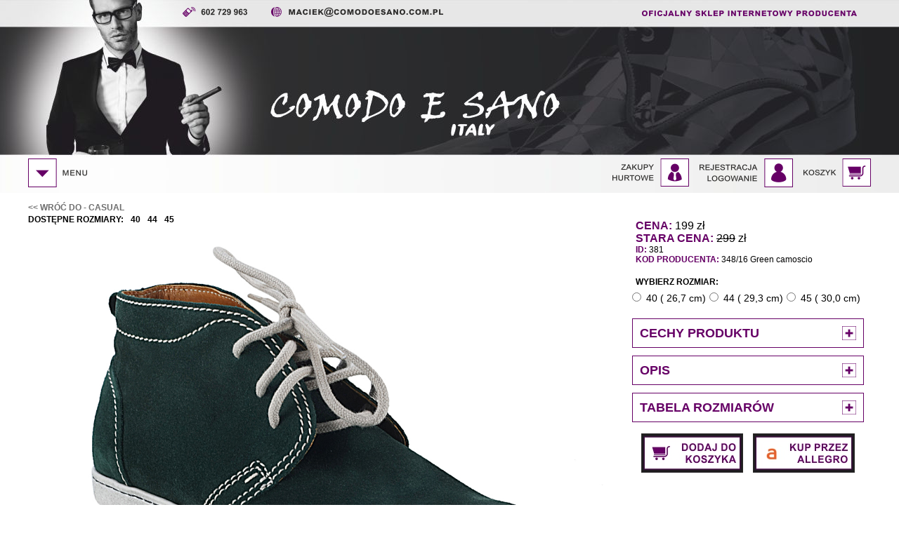

--- FILE ---
content_type: text/html; charset=UTF-8
request_url: http://www.sklep.comodoesano.com.pl/produkt.php?id=381
body_size: 5920
content:
<!DOCTYPE HTML PUBLIC "-//W3C//DTD HTML 4.01 Transitional//EN" 
"http://www.w3.org/TR/html4/loose.dtd">


<html>

<head>

<meta http-equiv="Content-Type" content="text/html;charset=utf-8" >

<title>Obuwie Casual id: 381  Comodo E Sano - obuwie doskonałe. Internetowy sklep obuwniczy -  Obuwie wizytowe | Obuwie skórzane | Glany | Kowbojki | Obuwie ekskluzywne | Trzewiki </title>



<meta http-equiv="Content-Language" content="pl">
<meta name="revisit-after" content="2 days">

<meta name="description" content="Oficjalny obuwniczy sklep internetowy. Obuwie Casual ">
<meta name="keywords" content="Comodo E Sano, obuwie, producent obuwie, obuwie męskie, obuwie damskie, obuwie dziecięce, buty skórzane">
<meta name="robots" content="index,follow">
<link rel="shortcut icon" type="image/ico" href="images/favico.ico">
<link rel="stylesheet" type="text/css" href="styl.css" />
<link href="/cloud-zoom.1.0.2/cloud-zoom.css" rel="stylesheet" type="text/css" />
<script type="text/javascript" src="http://ajax.googleapis.com/ajax/libs/jquery/1.4.2/jquery.min.js"></script>
<script type="text/JavaScript" src="/cloud-zoom.1.0.2/cloud-zoom.1.0.2.min.js"></script>


<script type="text/JavaScript" >



function Sprawdzenie() {



chosen = "";
len = document.AddKoszyk.Rozmiar.length;


for (i = 0; i <len; i++) {
if (document.AddKoszyk.Rozmiar[i].checked) {
chosen = document.AddKoszyk.Rozmiar[i].value;
}
}

if (chosen == "") {
//alert("Proszę wybrać rozmiar obuwia.");
//return false;
}
else {

return true;
}
}




</script>


</head>


<body class="body">
<div class="top_zbiorczy">
<div class="top_div">




	  
	  <div style=" height:37px;">
<img src="images/top_telefon.png" style="margin-left:220px; margin-top:10px;">
<a href="mailto:maciek@comodoesano.com.pl" style="margin-left:30px; margin-top:10px;" ><img src="images/top_mail.png" border="0"></a>
<img src="images/osip.png" style="float:right; margin-top:15px; margin-right:20px;">
</div>

<a href="index.php" style="display:block; width:500pox; height:100px; float:left; margin-left:300px; margin-top:75px;"><img src="images/blank.png" style="width:500px; height:100px;"></a>

<div style=" margin-top:182px; height:52px; position: relative;">


<script type="text/javascript">
function zwin1()
{
if (document.getElementById('zwijanydiv1').style.height == "700px")
  {
document.getElementById('zwijanydiv1').style.height = "0px";

  }
else
  {
document.getElementById('zwijanydiv1').style.height = "700px";

}
}
</script>


 
<script type="text/javascript">
function zwin2()
{
if (document.getElementById('zwijanydiv2').style.height == "170px")
  {
document.getElementById('zwijanydiv2').style.height = "0px";

  }
else
  {
document.getElementById('zwijanydiv2').style.height = "170px";
  }
}
</script>



<a href="#"  onmousedown="zwin1();" ><img src="images/menu.png" style="margin-top:7px;" ></a>
<a href="koszyk.php" ><img src="images/koszyk.png" border="0"  style="margin-top:7px; float:right; " ></a>
<a href="#"  onmousedown="zwin2();"> <img src="images/rejestracja_logowanie.png" border="0"  style="margin-top:7px; float:right;margin-right:15px;"  ></a>
<a href="hurt.php" > <img src="images/zakupy_hurtowe.png" border="0"  style="margin-top:7px; float:right;margin-right:15px;" ></a>
 
 <div style="clear:both; font-size:1px">&nbsp;</div>
 
 <div style="position:absolute; top:51px; left:0px;  width:250px; z-index:2000; background-color:#1E1E20; overflow:hidden; float:left;  height:0px;" id="zwijanydiv1" name="zwijanydiv1">
<div style="color:#FFFFFF; font:14px Arial;"><div style="width:100%; z-index:1050;"><h1 style="font:16px Arial; font-weight:700; margin:10px;">OBUWIE MĘSKIE</h1></div> <a class="link_menu" href="katalog.php?sort=promocje_meskie"><img src="images/dot.jpg" border="0">Promocje</a><br> <a class="link_menu" href="katalog.php?sort=nowosci_meskie"><img src="images/dot.jpg" border="0">Nowości</a><br> <a class="link_menu" href="katalog.php?sort=przeceny_meskie"><img src="images/dot.jpg" border="0">Przeceny</a><br> <a class="link_menu" href="bs.php"><img src="images/dot.jpg" border="0">Bestsellery</a><br> <a class="link_menu" href="katalog.php?sort=19"><img src="images/dot.jpg" border="0"><h2 style="display:inline-block; margin:0px;font:14px Arial;"><strong>Casual</strong></h2></a><br> <a class="link_menu" href="katalog.php?sort=20"><img src="images/dot.jpg" border="0"><h2 style="display:inline-block; margin:0px;font:14px Arial;"><strong>Dla Odważnych </strong></h2></a><br> <a class="link_menu" href="katalog.php?sort=17"><img src="images/dot.jpg" border="0"><h2 style="display:inline-block; margin:0px;font:14px Arial;"><strong>Glany</strong></h2></a><br> <a class="link_menu" href="katalog.php?sort=21"><img src="images/dot.jpg" border="0"><h2 style="display:inline-block; margin:0px;font:14px Arial;"><strong>Kowbojki</strong></h2></a><br> <a class="link_menu" href="katalog.php?sort=23"><img src="images/dot.jpg" border="0"><h2 style="display:inline-block; margin:0px;font:14px Arial;"><strong>Kozaki</strong></h2></a><br> <a class="link_menu" href="katalog.php?sort=34"><img src="images/dot.jpg" border="0"><h2 style="display:inline-block; margin:0px;font:14px Arial;"><strong>Mokasyny</strong></h2></a><br> <a class="link_menu" href="katalog.php?sort=43"><img src="images/dot.jpg" border="0"><h2 style="display:inline-block; margin:0px;font:14px Arial;"><strong>Monki</strong></h2></a><br> <a class="link_menu" href="katalog.php?sort=18"><img src="images/dot.jpg" border="0"><h2 style="display:inline-block; margin:0px;font:14px Arial;"><strong>Sportowe</strong></h2></a><br> <a class="link_menu" href="katalog.php?sort=30"><img src="images/dot.jpg" border="0"><h2 style="display:inline-block; margin:0px;font:14px Arial;"><strong>Sztyblety</strong></h2></a><br> <a class="link_menu" href="katalog.php?sort=13"><img src="images/dot.jpg" border="0"><h2 style="display:inline-block; margin:0px;font:14px Arial;"><strong>Trekking</strong></h2></a><br> <a class="link_menu" href="katalog.php?sort=22"><img src="images/dot.jpg" border="0"><h2 style="display:inline-block; margin:0px;font:14px Arial;"><strong>Wizytowe sznurowane </strong></h2></a><br> <a class="link_menu" href="katalog.php?sort=5"><img src="images/dot.jpg" border="0"><h2 style="display:inline-block; margin:0px;font:14px Arial;"><strong>Wizytowe wsuwane </strong></h2></a><br> <a class="link_menu" href="katalog.php?sort=44"><img src="images/dot.jpg" border="0"><h2 style="display:inline-block; margin:0px;font:14px Arial;"><strong>Wyprzedaż</strong></h2></a><br> <a class="link_menu" href="katalog.php?sort=0M"><img src="images/dot.jpg" border="0">Pozostałe</a><br><br><br><div style="width:100%;"><h1 style="font:16px Arial; font-weight:700; margin:10px; color:#FFFFFF;">OBUWIE DAMSKIE</h1></div> <a class="link_menu" href="katalog.php?sort=40"><img src="images/dot.jpg" border="0">Baleriny</a><br><br><br><div style="color:#FFFFFF; font:14px Arial;"><div style="width:100%; z-index:1050;"><h1 style="font:16px Arial; font-weight:700; margin:10px;">OBUWIE DZIECIĘCE</h1></div></div> <a class="link_menu" href="katalog.php?sort=25"><img src="images/dot.jpg" border="0">Chłopięce</a><br></div>


<div style="clear:both; font-size:1px">&nbsp;</div> 
</div>
 
 
 
 
  <div style="position:absolute; top:51px; right:100px;  width:250px; z-index:2000; background-color:#1E1E20; overflow:hidden; color:#FFFFFF; font:14px Arial;  float:right; height:0px;" id="zwijanydiv2" name="zwijanydiv2">



 
 

<div style="text-align:center;margin-top:10px;"><form action="login2.php" method="POST"><strong><span style="color:#FFFFFF; top:0px;">	
	  Mail: <input type="text" name="Login" class="inputy5"  style="width:150px;"><br>
	  Hasło : <input type="password" name="Pass"  class="inputy5"  style="width:150px;"> 
	   <input type="image" src="images/loguj.jpg" style="vertical-align:middle;"></span></strong>
	   <a href="rejestracja.php"> <img src="images/rejestracja.jpg" border="0" style="vertical-align:middle;"></a>
	  </form></div>




  <br><center><a href="hurt.php" style="color:#FFFFFF; font:12px Arial;">Zakupy hurtowe</a></center>  
<div style="clear:both; font-size:1px">&nbsp;</div>
 </div>


</div>

 <script type="text/javascript">


function lastit(){
 

document.getElementById("lastitx").style.top = '10px';

}



function last_dolit(){
document.getElementById("lastitx").style.top = '-1000px';
}

</script>




  

 




	 
	 
	  
	  
	  





</div>
</div>

<div class="content_zbiorczy">



<div class="content_div">






<div class="katalog">

   	
<div style="display:inline-block; float:left; width:820px; text-align:left;">		
	
<span style="font-size:12px; text-transform:uppercase; color:#000000; font-weight:700; "><br>
<a href="katalog.php?sort=19" class="link_katalog_top"><< WRÓĆ DO - Casual </a> </span><br>
  

<span style="font-size:12px; text-transform:uppercase; color:#000000; font-weight:700; ">dostępne rozmiary: &nbsp;</span>
<span style="font-size:12px; text-transform:uppercase;  color:rgb(0,0,0); font-weight:700; "> 40 </span>&nbsp;<span style="font-size:12px; text-transform:uppercase;  color:rgb(0,0,0); font-weight:700; "> 44 </span>&nbsp;<span style="font-size:12px; text-transform:uppercase;  color:rgb(0,0,0); font-weight:700; "> 45 </span>&nbsp;

       <div style="position:relative; z-index:50;"> <a href='/images/p/381/1.jpg' class = 'cloud-zoom' style="" id='zoom1'
            rel="tint: '#D1D1D1',tintOpacity:0.5 ,smoothMove:5,zoomWidth:820,zoomHeight:600, adjustX: -820, adjustY:-4" >
            <img src="/images/p/381/1.jpg" alt="" style=" border:0px; width:820px;" id="imgPodMenu" title="ID: 381 " />
        </a><br></div>
	

<div style="clear:both; text-align:center; margin-bottom:5px; "><a href="galeria.php?id=381" target="_blank"><img src="images/powieksz.jpg" border="0"></a></div>

	

 <a href='/images/p/381/1.jpg' class='cloud-zoom-gallery' title=''
        	rel="useZoom: 'zoom1', smallImage: '/images/p/381/1.jpg' ">
        <img src="/images/p/381/1m.jpg" style="margin-left:0px; margin-right:20px; width:80px;border:0px;" alt = ""/></a>
		
 <a href='/images/p/381/2.jpg' class='cloud-zoom-gallery' title=''
        	rel="useZoom: 'zoom1', smallImage: '/images/p/381/2.jpg' ">
        <img src="/images/p/381/2m.jpg" style="margin-left:0px; margin-right:20px; width:80px;border:0px;" alt = ""/></a>
				
 <a href='/images/p/381/3.jpg' class='cloud-zoom-gallery' title=''
        	rel="useZoom: 'zoom1', smallImage: '/images/p/381/3.jpg' ">
        <img src="/images/p/381/3m.jpg" style="margin-left:0px; margin-right:20px; width:80px;border:0px;" alt = ""/></a>		
 <a href='/images/p/381/4.jpg' class='cloud-zoom-gallery' title=''
        	rel="useZoom: 'zoom1', smallImage: '/images/p/381/4.jpg' ">
        <img src="/images/p/381/4m.jpg" style="margin-left:0px; margin-right:20px; width:80px;border:0px;" alt = ""/></a>		
 <a href='/images/p/381/5.jpg' class='cloud-zoom-gallery' title=''
        	rel="useZoom: 'zoom1', smallImage: '/images/p/381/5.jpg' ">
        <img src="/images/p/381/5m.jpg" style="margin-left:0px; margin-right:20px; width:80px;border:0px;" alt = ""/></a>		
 <a href='/images/p/381/6.jpg' class='cloud-zoom-gallery' title=''
        	rel="useZoom: 'zoom1', smallImage: '/images/p/381/6.jpg' ">
        <img src="/images/p/381/6m.jpg" style="margin-left:0px; margin-right:20px; width:80px;border:0px;" alt = ""/></a>
		
		
				
 <a href='/images/p/381/7.jpg' class='cloud-zoom-gallery' title=''
        	rel="useZoom: 'zoom1', smallImage: '/images/p/381/7.jpg' ">
        <img src="/images/p/381/7m.jpg" style="margin-left:0px; margin-right:20px; width:80px;border:0px;" alt = ""/></a>
		
		
				
 <a href='/images/p/381/8.jpg' class='cloud-zoom-gallery' title=''
        	rel="useZoom: 'zoom1', smallImage: '/images/p/381/8.jpg' ">
        <img src="/images/p/381/8m.jpg" style="margin-left:0px; margin-right:20px; width:80px;border:0px;" alt = ""/></a>
		
		
		  
<div style="font-size:1px; clear:both;">&nbsp;</div>
<div style="position:absolute; margin-top:0px; margin-left:20px; "><img src="images/przecena2.jpg"></div>
<img style="float:left; margin-left:20px; margin-top:5px; margin-bottom:5px;" src="images/blank.gif"><img style="float:right; margin-right:20px; margin-top:5px; margin-bottom:5px;" src="images/blank.gif">
  
  
  
  
<div style="clear:both">&nbsp;</div>
<div style="clear:both; text-align:center; margin-bottom:5px;"><img src="images/opinie.jpg" border="0"></div>
<div style="text-align:center;"><a href="rejestracja.php" style="color:#000000; text-decoration:none;">

Aby dodać opinię musisz być zalogowany, jeśli nie posiadasz konta zapraszamy do <u>rejestracji</u>.
</a></div>



</div>
<div style="width:340px; display:inline-block; margin-right:5px; margin-top:20px; float:right; color:#000000;"><br>

<div style="text-align:left; margin-left:10px; clear:both;"><strong><span style="color:#660066; font-weight:700;">CENA:</span> </strong>199 zł</div>


<div style="text-align:left; margin-left:10px; clear:both;"><strong><span style="color:#660066; font-weight:700;">STARA CENA:</span> </strong><s>299</s> zł</div>

<div style="text-align:left; margin-left:10px; font-size:12px"><strong><span style="color:#660066; font-weight:700;">ID:</span> </strong>381</div>

<div style="text-align:left; margin-left:10px; font-size:12px"><strong><span style="color:#660066; font-weight:700;">KOD PRODUCENTA:</span> </strong>348/16  Green camoscio</div><br>








<form action="koszyk.php" method="POST" name="AddKoszyk" id="AddKoszyk" onsubmit="return Sprawdzenie(this);">



<div style="text-align:left; margin-left:10px; margin-bottom:5px; font-size:12px"><strong>WYBIERZ ROZMIAR: </strong></div>
<div style="display:inline-block; width:110px; float:left;"><label><input type="radio" required="" name="Rozmiar"  id="Rozmiar" value="40" ><span style="color:rgb(0,0,0); font-weight:500; font:14px Arial; "> 40 ( 26,7 cm) </span></label></div><div style="display:inline-block; width:110px; float:left;"><label><input type="radio" required="" name="Rozmiar"  id="Rozmiar" value="44" ><span style="color:rgb(0,0,0); font-weight:500; font:14px Arial; "> 44 ( 29,3 cm) </span></label></div><div style="display:inline-block; width:110px; float:left;"><label><input type="radio" required="" name="Rozmiar"  id="Rozmiar" value="45" ><span style="color:rgb(0,0,0); font-weight:500; font:14px Arial; "> 45 ( 30,0 cm) </span></label></div>



<script type="text/javascript">
function zwin3()
{
if (document.getElementById('zwijanydiv3').style.height == "100%")
  {
document.getElementById('zwijanydiv3').style.height = "20px";
  }
else
  {
document.getElementById('zwijanydiv3').style.height = "100%";
  }
}
</script>



<script type="text/javascript">
function zwin4()
{
if (document.getElementById('zwijanydiv4').style.height == "100%")
  {
document.getElementById('zwijanydiv4').style.height = "20px";
  }
else
  {
document.getElementById('zwijanydiv4').style.height = "100%";
  }
}
</script>


<script type="text/javascript">
function zwin5()
{
if (document.getElementById('zwijanydiv5').style.height == "100%")
  {
document.getElementById('zwijanydiv5').style.height = "20px";
  }
else
  {
document.getElementById('zwijanydiv5').style.height = "100%";
  }
}
</script>



<div style="font-size:1px; clear:both;">&nbsp;</div>
<div style="border:1px #660066 solid;  padding:10px; margin:5px; margin-top:20px; font:12px Arial; overflow:hidden; height:20px;"  id="zwijanydiv3" name="zwijanydiv3">
<h1 onmousedown="zwin3();"  style="margin-bottom:10px; color:#660066;">CECHY PRODUKTU <img src="images/plus.png" style="width:20px; float:right;"></h1>



<div style="text-align:left; margin-left:10px;  font-size:12px"><strong>KOLOR: </strong>Zielony</div>





<div style="text-align:left; margin-left:10px;  font-size:12px"><strong>CHOLEWKA: </strong>Skóra</div>

<div style="text-align:left; margin-left:10px;  font-size:12px"><strong>WNĘTRZE: </strong>Skórzana podszewka</div>

<div style="text-align:left; margin-left:10px;  font-size:12px"><strong>PODESZWA: </strong>Guma</div>


</div>


<div style="font-size:1px; clear:both;">&nbsp;</div>
<div style="border:1px #660066 solid; margin-top:10px; padding:10px; margin:5px; font:12px Arial; overflow:hidden; height:20px;" id="zwijanydiv4" name="zwijanydiv4">
<h1 onmousedown="zwin4();" style="margin-bottom:10px; color:#660066;">OPIS <img src="images/plus.png" style="width:20px; float:right;"></h1>
<div style="text-align:left; margin-left:10px; margin-right:10px; ">Nasz model z kolekcji " Casual " z szerokim okrągłym czubem świetnie nadaje się do codziennego użytku <br />
<br />
Obuwie wykonane z miękkiego weluru <br />
<br />
Bardzo dobrze wyprofilowane co gwarantuje wysoki komfort użytkowania<br />
<br />
Skórzana podszewka dopełnia faktu że buty są bardzo ekskluzywne<br />
<br />
 <br />
<br><br></div>
</div>




<div style="font-size:1px; clear:both;">&nbsp;</div>
<div style="border:1px #660066 solid; margin-top:10px; padding:10px; margin:5px; font:12px Arial; overflow:hidden; height:20px;" id="zwijanydiv5" name="zwijanydiv5">
<h1 onmousedown="zwin5();" style="margin-bottom:10px; color:#660066;">TABELA ROZMIARÓW <img src="images/plus.png" style="width:20px; float:right;"></h1>
33 - 22,0 cm<br>
34 - 22,7 cm<br>
35 - 23,3 cm<br>
36 - 24,0 cm<br>
37 - 24,7 cm<br>
38 - 25,3 cm<br>
39 - 26,0 cm<br>
40 - 26,7 cm<br>
41 - 27,3 cm<br>
42 - 28,0 cm<br>
43 - 28,7 cm<br>
44 - 29,3 cm<br>
45 - 30,0 cm<br>
46 - 30,7 cm<br>
47 - 31,1 cm<br>
48 - 32,0 cm<br>
49 - 32,7 cm<br>
50 - 33,6 cm<br>
</div>





<div style="font-size:1px; clear:both;">&nbsp;</div>
<input type="image" src="images/img_add.jpg" style="margin-top:10px;"> <a href="http://allegro.pl/listing.php/search?string=348/16Greencamoscio&description=1&us_id=21943298" target="_blank" ><img src="images/kpa.jpg" border="0" style="margin-left:10px;"></a><br><br>





<input type="hidden" name="IdP" value="381">
<input type="hidden" name="Cena" value="199">
<input type="hidden" name="Add" value="OK">




</form>


</div>

<div style="clear:both; margin-top:10px;"><br><br>
<h1>POLECANE W KATEGORII</h1>
<img src="images/line.png"><br><br><div style="clear:both; font-size:1px">&nbsp;</div> 

 
<div style="width:240px; display:inline-block; height:235px; float:left;">



<a class="displaybox" href="produkt.php?id=621"><img border="0" src="images/p/621/1m.jpg"></a><br>
<img style="float:left; margin-left:20px; margin-top:5px; margin-bottom:5px;" src="images/blank.gif"><img style="float:right; margin-right:20px; margin-top:5px; margin-bottom:5px;" src="images/blank.gif"><div style=" clear:both; text-alig:center; font-size:18px; color:#000000;">Cena: <strong>319</strong> zł</div>
<div style=" text-alig:center; font-size:14px; color:#000000;">ID: <strong>621</strong></div><br>
</div>

 
<div style="width:240px; display:inline-block; height:235px; float:left;">



<a class="displaybox" href="produkt.php?id=571"><img border="0" src="images/p/571/1m.jpg"></a><br>
<img style="float:left; margin-left:20px; margin-top:5px; margin-bottom:5px;" src="images/blank.gif"><img style="float:right; margin-right:20px; margin-top:5px; margin-bottom:5px;" src="images/blank.gif"><div style=" clear:both; text-alig:center; font-size:18px; color:#000000;">Cena: <strong>299</strong> zł</div>
<div style=" text-alig:center; font-size:14px; color:#000000;">ID: <strong>571</strong></div><br>
</div>

 
<div style="width:240px; display:inline-block; height:235px; float:left;">


<div style="position:absolute; margin-top:127px; margin-left:20px;"><img src="images/przecena.jpg"></div>


<a class="displaybox" href="produkt.php?id=382"><img border="0" src="images/p/382/1m.jpg"></a><br>
<img style="float:left; margin-left:20px; margin-top:5px; margin-bottom:5px;" src="images/blank.gif"><img style="float:right; margin-right:20px; margin-top:5px; margin-bottom:5px;" src="images/promocj.png"><div style=" clear:both; text-alig:center; font-size:18px; color:#000000;">Cena: <strong>199</strong> zł</div>

<div style=" clear:both; text-alig:center; font-size:14px; color:#000000;">Stara cena: <strong><s><span style="font-size:16px;">299</span></s></strong> zł</div>
<div style=" text-alig:center; font-size:14px; color:#000000;">ID: <strong>382</strong></div><br>
</div>

 
<div style="width:240px; display:inline-block; height:235px; float:left;">


<div style="position:absolute; margin-top:127px; margin-left:20px;"><img src="images/przecena.jpg"></div>


<a class="displaybox" href="produkt.php?id=324"><img border="0" src="images/p/324/1m.jpg"></a><br>
<img style="float:left; margin-left:20px; margin-top:5px; margin-bottom:5px;" src="images/blank.gif"><img style="float:right; margin-right:20px; margin-top:5px; margin-bottom:5px;" src="images/blank.gif"><div style=" clear:both; text-alig:center; font-size:18px; color:#000000;">Cena: <strong>199</strong> zł</div>

<div style=" clear:both; text-alig:center; font-size:14px; color:#000000;">Stara cena: <strong><s><span style="font-size:16px;">299</span></s></strong> zł</div>
<div style=" text-alig:center; font-size:14px; color:#000000;">ID: <strong>324</strong></div><br>
</div>

 
<div style="width:240px; display:inline-block; height:235px; float:left;">



<a class="displaybox" href="produkt.php?id=623"><img border="0" src="images/p/623/1m.jpg"></a><br>
<img style="float:left; margin-left:20px; margin-top:5px; margin-bottom:5px;" src="images/blank.gif"><img style="float:right; margin-right:20px; margin-top:5px; margin-bottom:5px;" src="images/blank.gif"><div style=" clear:both; text-alig:center; font-size:18px; color:#000000;">Cena: <strong>339</strong> zł</div>
<div style=" text-alig:center; font-size:14px; color:#000000;">ID: <strong>623</strong></div><br>
</div>

 
<div style="width:240px; display:inline-block; height:235px; float:left;">



<a class="displaybox" href="produkt.php?id=870"><img border="0" src="images/p/870/1m.jpg"></a><br>
<img style="float:left; margin-left:20px; margin-top:5px; margin-bottom:5px;" src="images/blank.gif"><img style="float:right; margin-right:20px; margin-top:5px; margin-bottom:5px;" src="images/blank.gif"><div style=" clear:both; text-alig:center; font-size:18px; color:#000000;">Cena: <strong>339</strong> zł</div>
<div style=" text-alig:center; font-size:14px; color:#000000;">ID: <strong>870</strong></div><br>
</div>

 
<div style="width:240px; display:inline-block; height:235px; float:left;">



<a class="displaybox" href="produkt.php?id=877"><img border="0" src="images/p/877/1m.jpg"></a><br>
<img style="float:left; margin-left:20px; margin-top:5px; margin-bottom:5px;" src="images/blank.gif"><img style="float:right; margin-right:20px; margin-top:5px; margin-bottom:5px;" src="images/blank.gif"><div style=" clear:both; text-alig:center; font-size:18px; color:#000000;">Cena: <strong>359</strong> zł</div>
<div style=" text-alig:center; font-size:14px; color:#000000;">ID: <strong>877</strong></div><br>
</div>

 
<div style="width:240px; display:inline-block; height:235px; float:left;">



<a class="displaybox" href="produkt.php?id=869"><img border="0" src="images/p/869/1m.jpg"></a><br>
<img style="float:left; margin-left:20px; margin-top:5px; margin-bottom:5px;" src="images/blank.gif"><img style="float:right; margin-right:20px; margin-top:5px; margin-bottom:5px;" src="images/blank.gif"><div style=" clear:both; text-alig:center; font-size:18px; color:#000000;">Cena: <strong>339</strong> zł</div>
<div style=" text-alig:center; font-size:14px; color:#000000;">ID: <strong>869</strong></div><br>
</div>

 
<div style="width:240px; display:inline-block; height:235px; float:left;">



<a class="displaybox" href="produkt.php?id=880"><img border="0" src="images/p/880/1m.jpg"></a><br>
<img style="float:left; margin-left:20px; margin-top:5px; margin-bottom:5px;" src="images/blank.gif"><img style="float:right; margin-right:20px; margin-top:5px; margin-bottom:5px;" src="images/blank.gif"><div style=" clear:both; text-alig:center; font-size:18px; color:#000000;">Cena: <strong>339</strong> zł</div>
<div style=" text-alig:center; font-size:14px; color:#000000;">ID: <strong>880</strong></div><br>
</div>

 
<div style="width:240px; display:inline-block; height:235px; float:left;">



<a class="displaybox" href="produkt.php?id=874"><img border="0" src="images/p/874/1m.jpg"></a><br>
<img style="float:left; margin-left:20px; margin-top:5px; margin-bottom:5px;" src="images/blank.gif"><img style="float:right; margin-right:20px; margin-top:5px; margin-bottom:5px;" src="images/blank.gif"><div style=" clear:both; text-alig:center; font-size:18px; color:#000000;">Cena: <strong>359</strong> zł</div>
<div style=" text-alig:center; font-size:14px; color:#000000;">ID: <strong>874</strong></div><br>
</div>

</div>


</div>












<div style="clear:both; font:1px Times New Roman; backgroud-color:#868684;">&nbsp;</div>
</div>



<div class="midprzer">&nbsp;</div>
<div class="wrap2" >
<div class="wrap2 KontaktSpecial">


<div style="text-align:center; background-color:#1E1E20;padding:10px;">
<div style="width:1200px; text-align:left; padding-left:20px; margin:0 auto;">
<img src="images/dnn.png" style="vertical-align:middle;"> 

<form action="http://www.comodoesano.com.pl/" method="post" id="newsform" style="display:inline-block; width:300px; margin-left:10px;">

<input id="email" placeholder="wpisz e-mail"  name="email" style="" type="text">
<input style="vertical-align:middle; margin-bottom:3px;" src="images/newsletter.png" type="image" >
</form> 
			   
			   
			   

</div></div>



<div class="MapDiv" id="MapaDiv" name="MapaDiv">
<iframe src="https://www.google.com/maps/embed?pb=!1m18!1m12!1m3!1d1285.4418177245582!2d19.683631705215216!3d49.88221178974543!2m3!1f0!2f0!3f0!3m2!1i1024!2i768!4f13.1!3m3!1m2!1s0x471663bbdb129b11%3A0x7cca70040b937065!2sBrody+506%2C+34-130+Brody!5e0!3m2!1spl!2spl!4v1540219359215" width="100%" height="500" frameborder="0" style="border:0" allowfullscreen id="MapaGoogle"></iframe>
</div>
<div class="wrap_in2">
<div class="CopyKontakt">
<script type="text/javascript">
function MapaZwin()
{
if (document.getElementById('MapaDiv').style.height == "500px")
  {
document.getElementById('MapaDiv').style.height = "0px";
  }
else
  {
document.getElementById('MapaDiv').style.height = "500px";
for (i = 0; i < 2500; i++) {
	setTimeout(function() {window.scrollTo(0, document.body.scrollHeight)},i);
}
}
}
</script>
<div onmousedown="MapaZwin();" ><a href="/produkt.php?id=381#MapJump"><img src="images/tri_lokalizacja.png" alt="" id="MapJump"></a></div>
<div><img src="images/tri_telefon.png" alt="telefon"></div>
<div><a href="mailto:maciek@comodoesano.com.pl" ><img src="images/tri_mail.png" alt="mail"></a></div>
</div>
<div class="midprzer">&nbsp;</div>
</div></div>

<div class="menu_bottom">


<div style="width:1200px; text-align:right; padding-left:20px; margin:0 auto;">

<a href="https://www.instagram.com/comodoesano/" target="_blank"><img src="images/instagram.png" style="vertical-align:middle;margin:10px;" border="0"></a>
<a href="https://www.facebook.com/comodoesano/" target="_blank"><img src="images/fb.png"  style="vertical-align:middle; margin:10px;" border="0"></a>




</div>


<div style="width:1200px; text-align:left; padding-left:20px; margin:0 auto; margin-top:-50px;">
<a href="regulamin.php">REGULAMIN</a><br>
<a href="rabaty.php">RABATY</a><br>
<a href="hurt.php">ZAKUPY HURTOWE</a><br>
<a href="tabela-rozmiarow.php">TABELA ROZMIARÓW</a><br>
<a href="o-firmie.php">O FIRMIE</a><br>
<a href="kontakt.php">KONTAKT</a><br>
<a href="polityka-prywatnosci.php">POLITYKA PRYWATNOŚCI / RODO</a>
</div>

<div class="wrap_in">
<a href="http://www.activepage.pl" target="_blank" style="float:right; margin-right:150px;"><img src="images/wykonanie.png"  border="0" alt="ActivePage.pl" class="podpis"><br/><br/></a>
<div class="midprzer">&nbsp;</div>
</div>
</div>
</div>




	  <script type="text/javascript">

  var _gaq = _gaq || [];
  _gaq.push(['_setAccount', 'UA-25328519-1']);
  _gaq.push(['_trackPageview']);
  (function() {
    var ga = document.createElement('script'); ga.type = 'text/javascript'; ga.async = true;
    ga.src = ('https:' == document.location.protocol ? 'https://ssl' : 'http://www') + '.google-analytics.com/ga.js';
    var s = document.getElementsByTagName('script')[0]; s.parentNode.insertBefore(ga, s);
  })();

</script>





</div>





</body>
</html>


--- FILE ---
content_type: text/css
request_url: http://www.sklep.comodoesano.com.pl/styl.css
body_size: 1544
content:
.body
{
margin : 0px;
text-align: center;
background-color:white;
background-repeat: no-repeat;
background-position: top center;
background-color:#FFFFFF;

}

h1{
font-size:18px;
font-family:Arial, Geneva, sans-serif;
font-weight:700;
margin:0px;
text-align:left;	
}

.body2
{
margin : 0px;
text-align: center;
background-color:white;

}

.top_zbiorczy
{
height:275px;
width:100%;
background-repeat: no-repeat;
background-position: top center;
background-image: url(images/tlo_top_zbiorczy.jpg);

border:0px #FF0000 solid;

}

.content_zbiorczy
{

width:100%;
background-repeat: no-repeat;
background-position: top center;

border:0px #FF0000 solid;
}


.top_div
{
width:1200px;
height:275px;
border:0px #FFff00 solid;
margin:0 auto;
text-align:left;
vertical-align:top;
font-size:16px;
font-family:Arial, Geneva, sans-serif;
}

.content_div
{
width:1200px;
font-family:Arial, Geneva, sans-serif;
border:0px #00ff00 solid;
margin:0 auto;
background-color:#FFFFFF;
background-repeat: no-repeat;


}

.menu
{
width:200px;
vertical-align:top;
display:inline-block;
float:left;
background-color:#292A2E;
text-align:left;
}

.tekst_powitalny
{
width:240px;
border:0px #00ff00 solid;
display:inline-block;
float:left;
margin:5px;
text-align:center;
color:#FFFFFF;
font-weight:500;
margin-left:10px;
}


.bestsellery
{
width:250px;
border-left:1px #B7B5B5 dashed;
display:inline-block;
float:left;
margin:5px;
}


.nowosci
{
width:250px;
border-left:1px #B7B5B5 dashed;
display:inline-block;
float:left;
margin:5px;
}
.sort_panel
{
font-size:14px;
color:#0000ff;
margin-left:5px;
text-decoration:none;
}

.sort_panel:hover
{
font-size:14px;
color:#FF0000;
margin-left:5px;
text-decoration:none;
}

iframe {
overflow-x: hidden;
overflow-y: scroll;
} 

.link_menu
{
color:#E2E2E2;
font-weight:700;
text-decoration:none;
}

.link_menu:hover
{
color:#FFFFFF;
font-weight:700;
text-decoration:none;
}

.link_menu img
{
margin-left:30px;
margin-right:10px;
width:10px;
}

.displaybox{
display:inline-block;
width:180px;
margin-left:8px;
border:0px #ADADAD solid;
overflow:hidden;
background-image: url(images/tlo_displaybox.jpg);
}


.displaybox img{
width:180px;
z-index:10;
display:inline-block;
height:120px;
}

.displaybox:hover
{
display:inline-block;
width:180px;
margin-left:8px;
border:0px #7C7C7C solid;
overflow:hidden;
z-index:10;
display:inline-block;
height:120px;
}

.top1{
position: absolute;
margin-left: 190px;
top: 70px;
display:inline-block;
float: left;
text-decoration:none;
font:17px Times New Roman;
font-weight:700;
color:#292A2E;

}

.top1:hover {
position: absolute;
margin-left: 190px;
top: 70px;
display:inline-block;
float: left;
text-decoration:none;
font:17px Times New Roman;
font-weight:700;
color:#61636B;
}

.top2{
position: absolute;
margin-left: 325px;
top: 70px;
display:inline-block;
float: left;
text-decoration:none;
font:17px Times New Roman;
font-weight:700;
color:#292A2E;
}

.top2:hover{
position: absolute;
margin-left: 325px;
top: 70px;
display:inline-block;
float: left;
text-decoration:none;
font:17px Times New Roman;
font-weight:700;
color:#61636B;
}

.top3{
position: absolute;
margin-left: 415px;
top: 70px;
display:inline-block;
float: left;
text-decoration:none;
font:17px Times New Roman;
font-weight:700;
color:#292A2E;
}

.top3:hover{
position: absolute;
margin-left: 415px;
top: 70px;
display:inline-block;
float: left;
text-decoration:none;
font:17px Times New Roman;
font-weight:700;
color:#61636B;
}

.top4{
position: absolute;
margin-left: 505px;
top: 70px;
display:inline-block;
float: left;
text-decoration:none;
font:17px Times New Roman;
font-weight:700;
color:#292A2E;
}

.top4:hover{
position: absolute;
margin-left: 505px;
top: 70px;
display:inline-block;
float: left;
text-decoration:none;
font:17px Times New Roman;
font-weight:700;
color:#61636B;
}

.top6{
position: absolute;
margin-left: 687px;
top: 70px;
display:inline-block;
float: left;
text-decoration:none;
font:17px Times New Roman;
font-weight:700;
color:#292A2E;
}

.top6:hover{
position: absolute;
margin-left:687px;
top: 70px;
display:inline-block;
float: left;
text-decoration:none;
font:17px Times New Roman;
font-weight:700;
color:#61636B;
}

.top7{
position: absolute;
margin-left: 540px;
top: 100px;
display:inline-block;
float: left;
text-decoration:none;
font-size:16px;

color:#292A2E;
}


.top7:hover{
position: absolute;
margin-left: 540px;
top: 100px;
display:inline-block;
float: left;
text-decoration:none;
font-size:16px;
color:#61636B;
}


.top5{
position: absolute;
margin-left: 850px;
top: 158px;
display:inline-block;
float: left;
text-decoration:none;
font-size:18px;
color:#E2E2E2;
font-weight:700;
}


.top5:hover{
position: absolute;
margin-left: 850px;
top: 158px;
display:inline-block;
float: left;
text-decoration:none;
font-size:18px;
color:#FFFFFF;
font-weight:700;
}

.copy
{
text-align: center;
width: 100%;
background-image: url(images/copy.jpg);
background-repeat:no-repeat;
background-position: top center;
padding:0px;
background-color:red;
height:130px;
margin:0px;
display:inline-block;

}

.katalog
{
display:inline-block;
float:right;
width:1200px;


}


.link_katalog_top{
color:#6f6f6f; 
text-decoration:none;


}

.link_katalog_top:hover{
color:#000000; 
text-decoration:none;


}


.link_katalog_top2{
color:#E2E2E2; 
text-decoration:none;
display:inline-block;
width:350px;
float:left;

}

.inputy
{
width:200px;
margin-top:5px;
background:none;
border-top:none;
border-left:none;
border-right:none;
border-bottom:1px #292A2E solid;
text-transform:uppercase;
font-size:16px;
color:#292A2E;
}

.inputy2
{
width:40px;
margin-top:5px;
background:none;
border-top:none;
border-left:none;
border-right:none;
border-bottom:1px #000000 solid;
text-transform:uppercase;
font-size:16px;
font-weight:700;
color:#000000;
}

.inputy3
{
width:250px;
margin-top:5px;
background:none;
border-top:none;
border-left:none;
border-right:none;
border-bottom:1px #000000 solid;
font-size:16px;
color:#000000;
font-weight:700;
margin-bottom:15px;
}

.inputy4
{
width:250px;
margin-top:5px;
background:none;
border-top:none;
border-left:none;
border-right:none;
border-bottom:1px #292A2E solid;
font-size:16px;
color:#292A2E;
font-weight:700;
margin-bottom:15px;
}


.inputy5
{
width:250px;
margin-top:5px;
background:none;
border-top:none;
border-left:none;
border-right:none;
border-bottom:1px #FFFFFF solid;
font-size:16px;
color:#FFFFFF;
font-weight:700;
margin-bottom:15px;
}

.link_panel{
color:#1E5B00;

}

.link_panel:hover{
color:#FF0f00;

}

.stronicowanie
{

text-decoration:none;
color:#848080;
text-shadow: 0.1em 0.1em 0.05em #EDEDED;
  font:18px arial;
}
.stronicowanie:hover
{

text-decoration:none;
color:#000000;
text-shadow: 0.1em 0.1em 0.05em #EDEDED;
    font:18px arial;
}


.stronicowanieoff
{
   font:18px arial;
text-decoration:underline;
color:#000000;
}


.midprzer{clear:both;font-size:1px}
.wrap2{text-align:center;background-color:#E6E6E6;margin-top:20px;}
.wrap_in2{width:1200px;margin:0 auto;font:14px Arial;font-family:Arial, Geneva, sans-serif;text-align:left;color:#000000;font-weight:500;}
.KontaktSpecial{background-color:#E6E6E6; border-top:0px #0474C4 solid; padding-top:0px; padding-bottom:0px;}
.MapDiv{width:100%; height:0px; margin-bottom:10px; overflow:hidden; transition:all 2s; }
.CopyKontakt{width:100%;display:inline-block;float:left;}
.CopyKontakt div{display:inline-block; width:33%; float:left; text-align:center; color:#333333; font-weight:700; }
.CopyKontakt div a{color:#333333; font-weight:700; text-decoration:none; cursor: pointer;}
.menu_bottom{color:#333333;font:10px Arial;font-family:Arial, Geneva, sans-serif;background-color:#1E1E20;margin-top:10px;margin-bottom:10px;}
.menu_bottom a{color:#FFFFFF;font:13px Arial;font-family:Arial, Geneva, sans-serif;margin:1px;display:inline-block;text-decoration:none; font-weight:400;}
.menu_bottom a:hover{color:#660066;font:13px Arial;font-family:Arial, Geneva, sans-serif;margin:1px;display:inline-block;text-decoration:none;  font-weight:400;}













